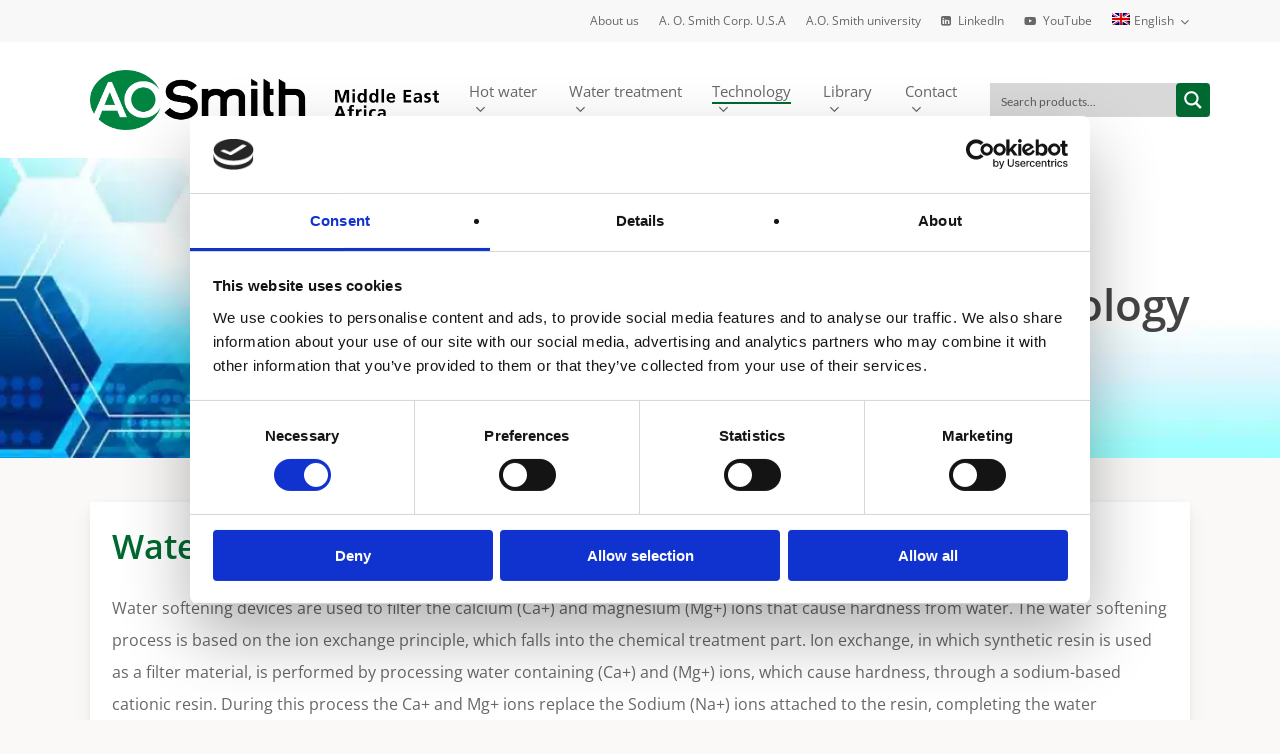

--- FILE ---
content_type: application/x-javascript
request_url: https://consentcdn.cookiebot.com/consentconfig/86fb981c-17e5-4fd5-bfc2-1c8fc42d2f5b/aosmithme.com/configuration.js
body_size: 124
content:
CookieConsent.configuration.tags.push({id:194420454,type:"script",tagID:"",innerHash:"",outerHash:"",tagHash:"9526551169668",url:"https://consent.cookiebot.com/uc.js",resolvedUrl:"https://consent.cookiebot.com/uc.js",cat:[1]});CookieConsent.configuration.tags.push({id:194420455,type:"script",tagID:"",innerHash:"",outerHash:"",tagHash:"8478517519871",url:"",resolvedUrl:"",cat:[4]});CookieConsent.configuration.tags.push({id:194420457,type:"script",tagID:"",innerHash:"",outerHash:"",tagHash:"69542159673",url:"https://www.aosmithme.com/wp-content/cache/min/1/1600dd79d4591a0b62004bb15b70454b.js",resolvedUrl:"https://www.aosmithme.com/wp-content/cache/min/1/1600dd79d4591a0b62004bb15b70454b.js",cat:[5]});CookieConsent.configuration.tags.push({id:194420458,type:"script",tagID:"",innerHash:"",outerHash:"",tagHash:"11240355903119",url:"https://www.aosmithme.com/wp-content/cache/min/1/d4ec13dbf27ab37a025d3b3e2ca4af25.js",resolvedUrl:"https://www.aosmithme.com/wp-content/cache/min/1/d4ec13dbf27ab37a025d3b3e2ca4af25.js",cat:[1]});